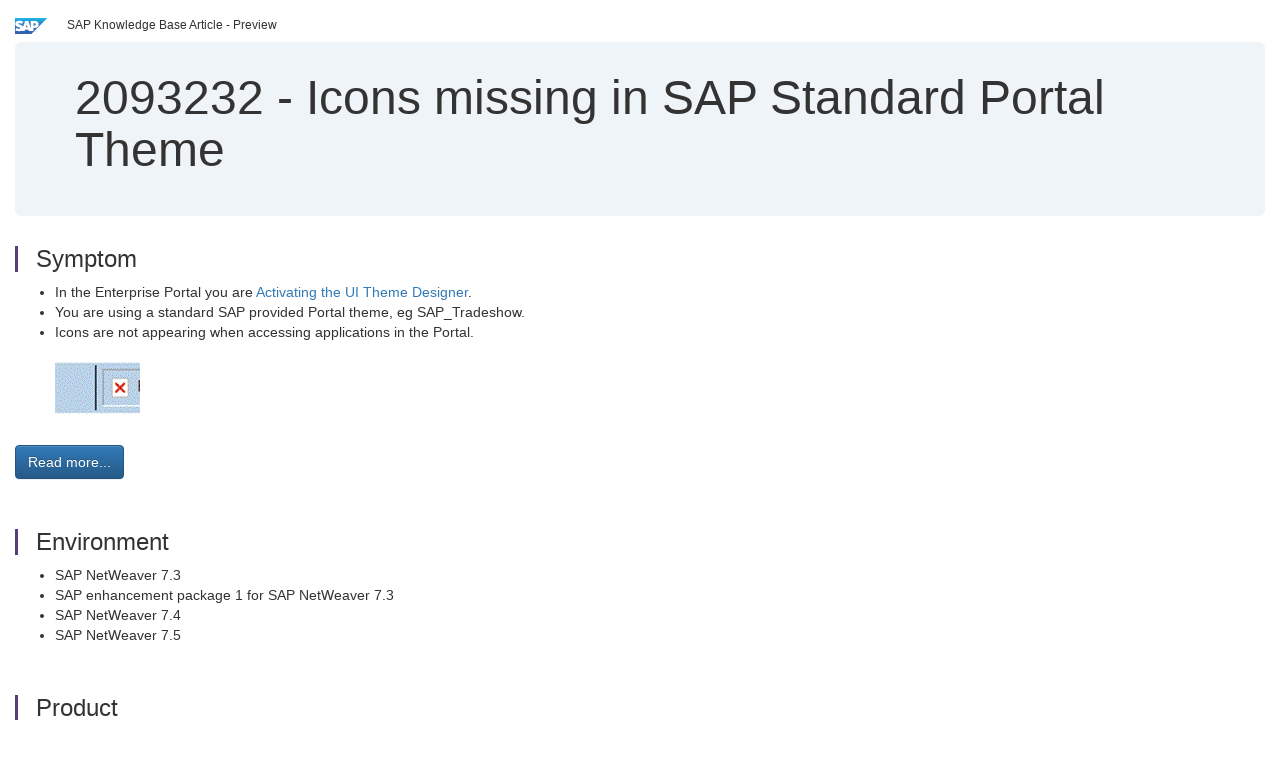

--- FILE ---
content_type: text/html; charset=utf-8
request_url: https://userapps.support.sap.com/sap/support/knowledge/en/2093232
body_size: 6073
content:
<?xml version="1.0" encoding="UTF-8" ?>
<!DOCTYPE html PUBLIC "-//W3C//DTD XHTML 1.0 Transitional//EN" "http://www.w3.org/TR/xhtml1/DTD/xhtml1-transitional.dtd">


<html xmlns="http://www.w3.org/1999/xhtml" lang="en">

<head>
    <title>2093232 - Icons missing in SAP Standard Portal Theme | SAP Knowledge Base Article</title>

    <link rel="canonical" href="https://userapps.support.sap.com/sap/support/knowledge/en/2093232" />
    <link rel="shortcut icon" href="/sap(====)/support/notes/service/favicon.ico" type="image/x-icon" />
    <link rel="stylesheet" href="/sap(====)/support/notes/service/main.css" />

    <meta http-equiv="X-UA-Compatible" content="IE=edge" />
    <meta name="viewport" content="width=device-width, initial-scale=1.0" />
    <meta name="keywords" content="UI, theme, designer, portal, theme, SAP, SAP_tradeshow, tradeshow, plus, icons, disappear, missing, applications, Enterprise Portal 7.30, EP 7.30, Enterprise Portal 7.31, EP 7.31, SAP NetWeaver 7.4, E" />
    <meta name="component" content=",EP-PIN-TOL" />
    <meta name="other_component" content="BC-WD-UR" />
    <meta name="description" content="In the Enterprise Portal you are Activating the UI Theme Designer . You are using a standard SAP provided Portal theme, eg SAP_Tradeshow. Icons are not appearing when accessing applications in the Portal." />
    <meta name="robots" content="index, nofollow, noodp, noydir, noarchive" />
    <meta name="google" content="notranslate" />
    <meta name="updated_timestamp" content="2018-01-15 18:19:58"/>
    <meta name="sm_tech_ids" content="01200314690800000134,73554900100900000414,01200314690800000134,67838200100900005868,01200314690800000134,01200314690900002540,01200314690800000134,01200615320900005175"/>
    <meta http-equiv="cache-control" content="max-age=0" />
    <meta http-equiv="cache-control" content="no-cache" />
    <meta http-equiv="expires" content="0" />
    <meta http-equiv="expires" content="Tue, 01 Jan 1980 1:00:00 GMT" />
    <meta http-equiv="pragma" content="no-cache" />

    <style type="text/css">
      
.mono{font-family:Lucida Console, Monaco, Courier new, monospace !important}.text-left{text-align:left !important}.table-responsive
tr>td:last-child>p{word-wrap:break-word;word-break:break-all}.rating-xxs{font-size:1em;display:inline}.rating-disabled .rating-input,.rating-disabled .rating-stars{cursor:auto}
a.nolink:link{color:black;text-decoration:none}a.nolink:active{color:black;text-decoration:none}a.nolink:visited{color:black;text-decoration:none}a.nolink:hover{color:black;text-decoration:none}.subheader{margin-bottom:0px}.anchor-hidden{margin-top:0px;ma
rgin-bottom:0px}.logo{margin-right:20px}.go-to{margin-right:5px}.section{border-left:3px solid
#563d7c;padding-left:18px;margin-top:50px}.section:first-of-type{margin-top:0px}.toc-header{font-weight:bold;margin-top:25px;margin-bottom:5px}.jumbotron{padding-top:5px;padding-bottom:5px;background-color:#eff4f9}.jumbotron
p{font-size:inherit;font-weight:inherit;margin-top:0px;margin-bottom:0px}.jumbotron h1,.jumbotron .h1{font-size:32px}@media screen and (min-width: 768px){.jumbotron{padding-top:30px;padding-bottom:30px}.jumbotron h1,.jumbotron
.h1{font-size:48px}}nav[data-toggle=toc]{top:30px;}nav[data-toggle=toc] .nav>li>a{font-size:100%}nav[data-toggle=toc] .nav .nav>li>a{font-size:95%}footer{margin-top:50px;text-align:center}@media (max-width: 468px){#print{display:none
!important}#side-panel{display:none !important}}@media (max-width: 768px){#show-panel{display:none !important}#hide-panel{display:none
!important}#top-link-block.affix-top{position:absolute;bottom:-82px;left:10px}#top-link-block.affix{position:fixed;bottom:80px;left:10px}nav.affix[data-toggle='toc']{position:static}nav[data-toggle='toc'] .nav .nav{display:block}}@media (min-width:
768px){h1:first-child{margin-top:0}}input[type=number]::-webkit-outer-spin-button,input[type=number]::-webkit-inner-spin-button{-webkit-appearance:none;margin:0}input[type=number]{-moz-appearance:textfield}.footer-obsolete{font-size:12px;position:absolute
;bottom:0;width:100%;height:60px;line-height:60px;background-color:#f5f5f5}a.footer-link:link,a.footer-link:visited{color:#000;display:inline-block;text-decoration:none}a.footer-link:hover,a.footer-link:active{color:#000;display:inline-block;text-decorati
on:underline}.footer-distributed{font-size:12px;background-color:#e9e9e9;box-shadow:0 1px 1px 0 rgba(0, 0, 0,
0.12);box-sizing:border-box;width:100%;text-align:left;padding-bottom:30px;padding-top:5px;padding-left:20px;padding-right:20px;margin-top:30px}.footer-distributed .footer-left,.footer-distributed .footer-center,.footer-distributed
.footer-right{display:inline-block;vertical-align:top}.footer-distributed .footer-left{padding-top:10px;width:33%}.footer-distributed h3{font-size:16px;font-weight:bold}.footer-distributed .footer-links-container{margin:20px 0
12px;padding:0}.footer-distributed .footer-center{padding-top:10px;width:33%;text-align:center}.footer-distributed .footer-right{padding-top:10px;width:33%;text-align:right}img.follow{width:24px;height:24px;max-width:24px}.footer-distributed
.footer-icons{}.footer-distributed .footer-icons a{margin-right:7px}@media (max-width: 880px){.footer-distributed .footer-left,.footer-distributed .footer-center,.footer-distributed
.footer-right{display:block;width:100%;margin-bottom:40px;text-align:center}.footer-distributed .footer-center i{margin-left:0}}
    </style>

    <script type="text/javascript" src="/sap(====)/support/notes/service/main.js"></script>

    <script type="text/javascript" >
    $(document).ready(function() {
    $( "img" ).not(".follow").not(".logo").addClass( "img-responsive" );
    });
    </script>

    
<script type="text/javascript" src="https://cdn.schemaapp.com/javascript/highlight.js"></script>
<script type="text/javascript" src="https://cdn.schemaapp.com/javascript/schemaFunctions.min.js"></script>
<script type="text/javascript" >schemaLoad("Acronym/Supportsap", "325UM-NQRHZ-P7T97-M5SY8");</script>

</head>

<body data-spy="scroll" data-target="#toc">
    <div class="container-fluid">
      <h2 data-toc-text="Title" id="Title" class="anchor-hidden"></h2>
      <div class="row">
        <div class="col-sm-6">
          <p class="subheader small text-left"><img class="logo" alt="SAP Logo" src="/sap(====)/support/notes/service/sap_logo.png" />SAP Knowledge Base Article - Preview</p>
        </div>
      </div>
      <div class="jumbotron">
        <h1><span>2093232</span> <span>-</span> Icons&#x20;missing&#x20;in&#x20;SAP&#x20;Standard&#x20;Portal&#x20;Theme</h1>
      </div>
      <div id="content">
         <h2 data-toc-text="Description" class="anchor-hidden" id="Description"></h2>
         <h3 class="section" id="Symptom">Symptom</h3>
         <div style="font-size: 100.01%;">
         <p>
            
<ul>
<li>In the Enterprise Portal you are <a target="_blank" href="http://help.sap.com/saphelp_nw73/helpdata/en/22/7b3a3a4b814c4d8e9cf52a99cf6240/content.htm">Activating the UI Theme Designer</a>.</li>
<li>You are using a standard SAP provided Portal theme, eg SAP_Tradeshow.</li>
<li>Icons are not appearing when accessing applications in the Portal.<br /><br /><img alt="Missing_Icon.GIF"  src="[data-uri]" title="Missing_Icon.GIF" /></li>
</ul>

            </p>
         <br/>
           <a rel="nofollow" class="btn btn-primary" href="/sap/support/knowledge/mimes/call.htm?number=2093232" role="button" target="blank" title="Icons missing in SAP Standard Portal Theme">
              Read more...
           </a>
        <br/>
      </div>

<h3 class="section" id="Environment">Environment</h3>
<div style="font-size: 100.01%;">
   
<ul>
<li>SAP NetWeaver 7.3</li>
<li>SAP enhancement package 1 for SAP NetWeaver 7.3</li>
<li>SAP NetWeaver 7.4</li>
<li>SAP NetWeaver 7.5</li>
</ul>

</div>


<h3 class="section" id="Product">Product</h3>
<div style="font-size: 100.01%;">
  SAP&#x20;NetWeaver&#x20;7.3&#x20;&#x3b;&#x20;SAP&#x20;NetWeaver&#x20;7.4&#x20;&#x3b;&#x20;SAP&#x20;NetWeaver&#x20;7.5&#x20;&#x3b;&#x20;SAP&#x20;enhancement&#x20;package&#x20;1&#x20;for&#x20;SAP&#x20;NetWeaver&#x20;7.3
</div>


<h3 class="section" id="Keywords">Keywords</h3>
<div style="font-size: 100.01%;">
   <p> 
UI, theme, designer, portal, theme, SAP, SAP_tradeshow, tradeshow, plus, icons, disappear, missing, applications, Enterprise Portal 7.30, EP 7.30, Enterprise Portal 7.31, EP 7.31, SAP NetWeaver 7.4, EP 7.31,&#160;Enterprise Portal 7.40, EP 7.4,&#160;Enterprise Portal 7.50, EP 7.5, SAP NetWeaver 7.5 , KBA , EP-PIN-TOL , Themes / Portal UI Theme Designer / Theme Editor , BC-WD-UR , Unified Rendering , Problem </p>
</div>

          <h3 class="section" id="About">About this page</h3>
          This is a preview of a SAP Knowledge Base Article. Click <a rel="nofollow" href="/sap/support/knowledge/mimes/call.htm?number=2093232" title="Icons&#x20;missing&#x20;in&#x20;SAP&#x20;Standard&#x20;Portal&#x20;Theme">more</a> to access the full version on SAP&#x20;for&#x20;Me (Login
required).
          <h3 class="section" id="Search_Additional">Search for additional results</h3>
          <p>Visit SAP Support Portal&#39;s <a href="https://support.sap.com/kb-incidents/notes.html">SAP Notes and KBA Search</a>.</p>
  </div>
</div>

<div id="footer" class="footer-distributed">
  <div class="footer-left">
    <h3>Legal</h3>
    <p class="footer-links">
      <a class="footer-link" href="http://www.sap.com/corporate-en/about/legal/privacy.html">Privacy</a> |
      <a class="footer-link" href="https://support.sap.com/support-programs-services/about/terms-of-use.html">Terms&#x20;of&#x20;use</a> |
      <a class="footer-link" href="http://www.sap.com/corporate-en/about/legal/impressum.html">Legal&#x20;Disclosure</a> |
      <a class="footer-link" href="http://www.sap.com/corporate-en/about/legal/copyright/index.html">Copyright</a> |
      <a class="footer-link" href="http://www.sap.com/corporate-en/about/legal/copyright/index.html#trademark">Trademark</a>
    </p>
  </div>
  <div class="footer-center">
    <h3>Follow</h3>
    <div class="footer-icons">
      <a href="https://www.facebook.com/SAPDigitalBusinessServices" target="_blank"><img class="follow" alt="Facebook" src="/sap(====)/support/notes/service/facebook.svg"/></a>
      <a href="https://twitter.com/SAPSupportHelp" target="_blank"><img class="follow" alt="Twitter" src="/sap(====)/support/notes/service/twitter.svg"/></a>
      <a href="https://www.youtube.com/user/SAPSupportInfo" target="_blank"><img class="follow" alt="YouTube" src="/sap(====)/support/notes/service/youtube.svg"/></a>
      <a href="https://www.linkedin.com/groups/138840" target="_blank"><img class="follow" alt="LinkedIn" src="/sap(====)/support/notes/service/linkedin.svg"/></a>
      <a href="https://www.instagram.com/sap/" target="_blank"><img class="follow" alt="Instagram" src="/sap(====)/support/notes/service/instagram2.svg"/></a>
    </div>
  </div>
</div>

</body>

</html>
<script type="text/javascript" language="JavaScript" id="SEC_SESSTOKEN" value="YZHg4hThRu9nVa6V0TOWPg=="   src="/sap/public/bc/ur/sap_secu.js"></script>